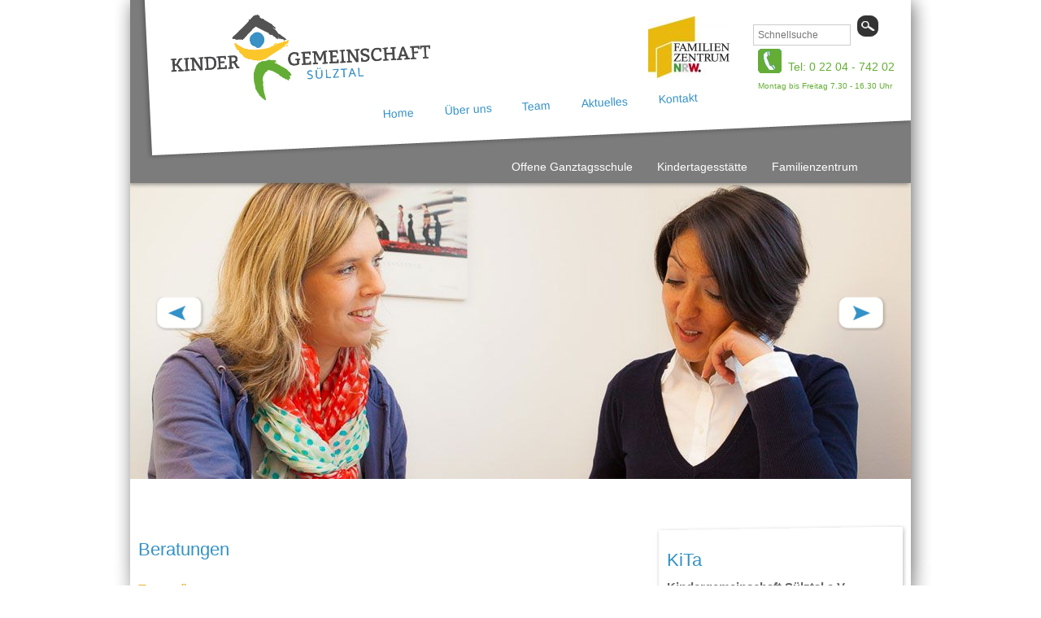

--- FILE ---
content_type: text/html; charset=utf-8
request_url: https://www.kindergemeinschaft.de/beratung-und-vermittlung.html
body_size: 6957
content:
<!DOCTYPE html>
<html lang="de">
<head>

  <meta charset="utf-8">
  <title>Beratung, Vermittlung und Schulungen - Kindergemeinschaft Sülztal e.V</title>
  <base href="https://www.kindergemeinschaft.de/">

  <meta name="robots" content="index,follow">
  <meta name="description" content="Beratung und Vermittlung">
  <meta name="keywords" content="">
  <meta name="generator" content="Contao Open Source CMS">

      <link rel="stylesheet" href="system/modules/dlh_googlemaps/html/dlh_googlemaps.css">
<link rel="stylesheet" href="assets/css/fda163106120.css">
    <script src="assets/js/3e5f3127bdb9.js"></script>
<link href='http://fonts.googleapis.com/css?family=Noto+Sans' rel='stylesheet' type='text/css'>
  <!--[if lt IE 9]><script src="assets/html5shiv/3.6.2/html5shiv.js"></script><![endif]-->

</head>
<body id="top" class="mac chrome webkit ch131">

  <div id="wrapper">

          <header id="header">
        <div class="inside">
          
<div id="header-background"></div>
<!-- indexer::stop -->
<div class="mod_search block" id="header-suche">

  
  
<form action="suche.html" method="get">
  <div class="formbody">
        <label for="ctrl_keywords_7" class="invisible">Suchbegriffe</label>
    <input placeholder="Schnellsuche" type="search" name="keywords" id="ctrl_keywords_7" class="text" value="">
    <input type="submit" id="ctrl_submit_7" class="submit">
  </div>
</form>

  
  
</div>
<!-- indexer::continue -->

<div id="header-kontakt">
	<img src="files/layout/telefongruen.png" alt="Telefon" />
	<p class="row1">Tel: 0 22 04 - 742 02</p>
	<p class="row2">Montag bis Freitag 7.30 - 16.30 Uhr</p>
</div>
<!-- indexer::stop -->
<nav class="mod_navigation block" id="mainnav">

  
  <a href="beratung-und-vermittlung.html#skipNavigation1" class="invisible">Navigation überspringen</a>

  
<ul class="level_1">
            <li class="startseite first"><a href="home.html" title="Home" class="startseite first">Home</a></li>
                <li class="submenu"><a href="ueber-uns.html" title="Über uns" class="submenu">Über uns</a>
<ul class="level_2">
            <li class="first"><a href="philosophie.html" title="Philosophie" class="first">Philosophie</a></li>
                <li><a href="traeger.html" title="Träger">Träger und Vorstand</a></li>
                <li><a href="organigramm.html" title="Organigramm">Organigramm</a></li>
                <li><a href="netzwerk-inklusion.html" title="Netzwerk">Netzwerk Inklusion</a></li>
                <li class="last"><a href="pressebeitraege-91.html" title="Pressebeiträge" class="last">Pressebeiträge</a></li>
      </ul>
</li>
                <li class="submenu"><a href="team.html" title="Team" class="submenu">Team</a>
<ul class="level_2">
            <li class="first"><a href="team-kindertagesstaette.html" title="Kindertagesstätte" class="first">Kindertagesstätte</a></li>
                <li><a href="team-offene-ganztagsschule.html" title="Offene Ganztagsschule">Offene Ganztagsschule</a></li>
                <li class="last"><a href="karriere.html" title="Karriere" class="last">Karriere</a></li>
      </ul>
</li>
                <li class="submenu"><a href="aktuelles.html" title="Aktuelles" class="submenu">Aktuelles</a>
<ul class="level_2">
            <li class="first"><a href="KiTa-Veranstaltungen.html" title="Veranstaltungskalender" class="first">KiTa-Veranstaltungen</a></li>
                <li><a href="ogs-veranstaltungskalender-kopie.html" title="OGS-Veranstaltungen">OGS-Veranstaltungen</a></li>
                <li class="last"><a href="fiz-veranstaltungen.html" title="FiZ-Veranstaltungen" class="last">FiZ-Veranstaltungen</a></li>
      </ul>
</li>
                <li class="submenu last"><a href="kontakt.html" title="Kontakt" class="submenu last">Kontakt</a>
<ul class="level_2">
            <li class="first"><a href="beiträge.html" title="beiträge" class="first">Beiträge</a></li>
                <li class="last"><a href="downloads.html" title="Downloads" class="last">Downloads</a></li>
      </ul>
</li>
      </ul>

  <a id="skipNavigation1" class="invisible">&nbsp;</a>

</nav>
<!-- indexer::continue -->

<!-- indexer::stop -->
<nav class="mod_navigation block" id="subnavi">

  
  <a href="beratung-und-vermittlung.html#skipNavigation5" class="invisible">Navigation überspringen</a>

  
<ul class="level_1">
            <li class="submenu first"><a href="offene-ganztagsschule.html" title="Offene Ganztagsschule" class="submenu first">Offene Ganztagsschule</a>
<ul class="level_2">
            <li class="first"><a href="betreuungszeiten-ogs.html" title="Betreuungszeiten" class="first">Betreuungszeiten</a></li>
                <li><a href="aufnahmekriterien.html" title="Aufnahmekriterien">Platzvergabe</a></li>
                <li><a href="ogs-konzept-und-paedagogik.html" title="Konzept und Pädagogik">Konzept und Pädagogik</a></li>
                <li><a href="waldgruppe.html" title="Waldgruppe">Waldgruppe</a></li>
                <li><a href="unseralltag.html" title="Unser Alltag">Unser Alltag</a></li>
                <li><a href="ags-und-ferien.html" title="AGs und Ferien">AGs und Ferien</a></li>
                <li class="last"><a href="gesundes-essen-kopie.html" title="Gesundes Essen" class="last">Gesundes Essen</a></li>
      </ul>
</li>
                <li class="submenu"><a href="kindertagesstaette.html" title="Kindertagesstätte" class="submenu">Kindertagesstätte</a>
<ul class="level_2">
            <li class="first"><a href="betreuungszeiten.html" title="Betreuungszeiten" class="first">Betreuungszeiten</a></li>
                <li><a href="aufnahmekriterien-101.html" title="Aufnahmekriterien">Platzvergabe</a></li>
                <li><a href="kita-konzept-und-paedagogik.html" title="Konzept und Pädagogik">Konzept und Pädagogik</a></li>
                <li><a href="unser-alltag.html" title="Unser Alltag">Unser Alltag</a></li>
                <li><a href="therapieangebote.html" title="Therapieangebote">Förderangebote</a></li>
                <li class="last"><a href="gesundes-essen.html" title="Therapieangebote" class="last">Gesundes Essen</a></li>
      </ul>
</li>
                <li class="submenu trail last"><a href="familienzentrum.html" title="Familienzentrum" class="submenu trail last">Familienzentrum</a>
<ul class="level_2">
            <li class="sibling first"><a href="angebote-kinder-bis-2-jahre.html" title="Babynest und Spielgruppe" class="sibling first">Babynest und Spielgruppe</a></li>
                <li class="active"><span class="active">Beratung, Vermittlung und Schulungen</span></li>
                <li class="sibling last"><a href="Kooperationspartner.html" title="Kooperationspartner" class="sibling last">Kooperationspartner</a></li>
      </ul>
</li>
      </ul>

  <a id="skipNavigation5" class="invisible">&nbsp;</a>

</nav>
<!-- indexer::continue -->

<div class="mod_article slider block" id="slider-im-header-babynest-und-spielgruppe-kopie">


  
  <div class="boxheader"></div>
  
<div class="ce_sliderStart block">

  
  <div class="content-slider" data-config="5000,600,0,1">
    <div class="slider-wrapper">

<div class="ce_image block">

  
  <figure class="image_container">

    
    <img src="assets/images/7/buehne-168-0d2cac37.jpg" width="960" height="366" alt="">

    
    
  </figure>

</div>

<div class="ce_image block">

  
  <figure class="image_container">

    
    <img src="assets/images/c/buehne-006-32dcd6cc.jpg" width="960" height="366" alt="">

    
    
  </figure>

</div>

<div class="ce_image block">

  
  <figure class="image_container">

    
    <img src="assets/images/6/buehne-171-6cf8adb6.jpg" width="960" height="366" alt="">

    
    
  </figure>

</div>

    </div>
  </div>

  <nav class="slider-control">
    <a href="#" class="slider-prev">Zurück</a>
    <span class="slider-menu"></span>
    <a href="#" class="slider-next">Vorwärts</a>
  </nav>

</div>
  <div class="boxfooter"></div>

  
</div>

<div id="logo"><a href="home.html"><img src="files/layout/logoblau.png" width="320" alt="Kindergemeinschaft Sülztal" /></a></div>
<div id="famzentrum"><img src="assets/images/4/fam.zentrum-b98b4614.jpg" width="100" height="76" alt="Kindergemeinschaft Sülztal"></div>
<div class="mod_article slider block" id="slider-im-header-babynest-und-spielgruppe-kopie">


  
  <div class="boxheader"></div>
  
<div class="ce_sliderStart block">

  
  <div class="content-slider" data-config="5000,600,0,1">
    <div class="slider-wrapper">

<div class="ce_image block">

  
  <figure class="image_container">

    
    <img src="assets/images/7/buehne-168-0d2cac37.jpg" width="960" height="366" alt="">

    
    
  </figure>

</div>

<div class="ce_image block">

  
  <figure class="image_container">

    
    <img src="assets/images/c/buehne-006-32dcd6cc.jpg" width="960" height="366" alt="">

    
    
  </figure>

</div>

<div class="ce_image block">

  
  <figure class="image_container">

    
    <img src="assets/images/6/buehne-171-6cf8adb6.jpg" width="960" height="366" alt="">

    
    
  </figure>

</div>

    </div>
  </div>

  <nav class="slider-control">
    <a href="#" class="slider-prev">Zurück</a>
    <span class="slider-menu"></span>
    <a href="#" class="slider-next">Vorwärts</a>
  </nav>

</div>
  <div class="boxfooter"></div>

  
</div>
        </div>
      </header>
    
    
    <div id="container">
      <div id="main">
        <div class="inside">
          
<div class="mod_article block" id="beratung-und-vermittlung">


  
  <div class="boxheader"></div>
  
<h1 class="ce_headline">
  Beratungen</h1>

<div class="ce_text block">

      <h3>Tagespflege</h3>
  
      <p><strong>Wir vermitteln Tagespflegeplätze!</strong></p>
<p><span>In Overath gibt es 30 Tagespflegestellen. In Zusammenarbeit mit dem Jugendamt&nbsp;Overath vermitteln wir Ihnen&nbsp;gerne&nbsp;einen Platz.</span></p>
<p><strong>Wir&nbsp;unterstützen Tagespflegeeltern!</strong></p>
<p><span>Wir unterstützen&nbsp;die&nbsp;pädagogische Arbeit der Overather Tagespflegeeltern, indem wir sie regelmäßig zu gemeinsamen Fortbildungen und kollegialer Beratung einladen.</span></p>
<p><span>Jugendamt Overath: Frau Hartmann, Tel: 02206/602240</span></p>  
  
  
</div>

<div class="ce_text block">

      <h3>"Lotsen" für Familien</h3>
  
      <p><strong>Wir beraten Eltern mit Kindern, die einen besonderen Förderbedarf haben!</strong></p>
<p><span>Familien suchen oft mühsam nach Möglichkeiten, um&nbsp;Informationen über Hilfsangebote und Fördermaßnahmen für ihr Kind zu erhalten.</span></p>
<p><span>Wir möchten Sie dabei unterstützen und uns Ihnen mit unserer Erfahrung und Kompetenz in diesem Bereich als "Lotsen" anbieten!</span></p>
<p>Wissen Sie,</p>
<ul>
<li>
<p>welche Fördermöglichkeiten es in Ihrer Umgebung gibt?</p>
</li>
<li>
<p>welche Beratungsstellen in Overath und Umgebung vielleicht Möglichkeiten vorhalten, die Sie nutzen können?</p>
</li>
<li>
<p>welche Unterstützungsmöglichkeiten und Hilfen es für Ihre Kinder und Ihre Familie gibt?</p>
</li>
</ul>
<p>Bitte wenden Sie sich telefonisch an uns, damit wir einen Beratungstermin mit Ihnen vereinbaren können!</p>  
  
  
</div>

<div class="ce_text block">

      <h3>Babysitterdatei</h3>
  
      <p><span><strong>Wir vermitteln kompetente Kinderbetreuung!</strong> </span></p>
<p><span>Für eine stundenweise Betreuung zu Hause suchen wir Ihnen gerne nette Babysitter. Wenden Sie sich bitte telefonisch an uns!</span></p>  
  
  
</div>

<div class="ce_text block">

      <h3>Perspektivwechsel - Zusammen neue Wege ebnen!</h3>
  
      <p><strong>Gesprächstermine zur systemischen Beratung<br></strong></p>
<p><span>Sie haben eine persönliche Frage?<br></span></p>
<p><span>Sie sind unsicher eine Entscheidung zu treffen?</span></p>
<p><span>Sie brauchen zu einem Thema Unterstützung?</span></p>
<p><span>Manchmal drehen sich Fragen und Gedanken im Kopf und es scheint dafür keine Lösung zu geben. Die systemische Beratung bietet hilfreiche Ideen und Ansätze diesem "Kreislauf" zu entrinnen. Bei genauerem Hinschauen lassen sich auf unkomplizierte Art neue Perspektiven und Sichtweisen entwickeln.</span></p>
<p><span>Unsere Mitarbeiterin <strong>Martina Käsbach (Erzieherin, Heilpädagogin, Systemische Beratung) </strong>vereinbart gerne einen Gesprächstermin mit Ihnen. Die Beratung ist vertraulich und kostenfrei.</span></p>
<p><span>Bitte wenden Sie sich zur Terminvereinbarung&nbsp;telefonisch an uns: 02204/74202<br></span></p>  
  
  
</div>

<div class="ce_text block">

      <h3>Erziehungsberatung</h3>
  
      <p><strong>Gesprächstermine zur Einzelberatung</strong></p>
<p><span>"Hilfe, mein Kind fordert mich zu Machtkämpfen heraus!", oder "Mein Kind nässt immer noch ein!" sind Themen, die Eltern manchmal ratlos machen. Wir sind Kooperationspartner der Erziehungsberatungsstelle Overath.</span></p>
<p><span>Die <strong>Diplom-Psychologin Anette Fossen</strong> vereinbart gerne einen Gesprächstermin mit Ihnen. <span>Die Beratung ist individuell, vertraulich und kostenfrei!</span> </span></p>
<p><span>Sie findet nach Wunsch bei uns, oder in der Beratungsstelle Overath statt. </span></p>
<p><span>Bitte wenden Sie sich zur Terminvereinbarung&nbsp;telefonisch an uns, oder nehmen Sie direkt Kontakt mit Frau Fossen auf: 02202/35016</span></p>  
  
  
</div>

<div class="ce_text block">

      <h3>Kinder und Jugendärztin</h3>
  
      <p><strong>Beratung in Gesundheitsfragen</strong></p>
<p><span>Machen sich Sie sich als Eltern Gedanken über den gesundheitlichen&nbsp;Entwicklungsstand ihres Kindes? Haben Sie Fragen in Bezug auf Impfungen, oder den Wunsch auf eine zusätzliche Meinung zu Ihrem Kinderarzt?</span></p>
<p><span>Wir vermitteln Ihnen gerne einen Termin&nbsp; mit der&nbsp;<strong>Kinder- und Jugendärztin Sabine Rade</strong> des Kinder- und Jugendärztlichen Dienstes des Rheinisch-Bergischen-Kreises in unserer KiTa.</span></p>
<p><span>Bitte wenden Sie sich gerne zur Terminvereinbarung telefonisch an uns! </span></p>  
  
  
</div>

<div class="ce_text block">

      <h3>Konzentrationstraining für Vor- und Grundschulkinder</h3>
  
      <p>Das Training&nbsp;wird durchgeführt mit Elementen aus dem MKT (Marburger Kozentrationstraining nach Krowatchek) und dem Training nach Lauth und Schlottke.</p>
<p>Das Kontentrationsraining ist für alle Kinder geeignet, besonders aber profitieren Kinder vom Konzentrationstraining,</p>
<ul>
<li>die sich schnell ablenken lassen,</li>
<li>die noch nicht selbstständig arbeiten können,</li>
<li>die sich wenig zutrauen,</li>
<li>die sehr viel Zuwendung benötigen um mit einer Aufgabe zu beginnen,</li>
<li>die Defizite in einem oder mehreren Bereichen haben (Wahrnehmung, Sprache, Konzentration, Motorik, Leistungsmotivation...),</li>
<li>die schlecht mit Misserfolg umgehen können,</li>
<li>die schulmüde sind.</li>
</ul>
<p>Ziele des Konzentrationstrainings:</p>
<ul>
<li>Erhöhung der Selbststeuerung und Selbstständigkeit</li>
<li>Planvolles, systematisches Bearbeiten von Aufgaben</li>
<li>Reflexiver Arbeitsstil statt impulsivem Vorgehen</li>
<li>vernünftiger Umgang mit Fehlern</li>
<li>Verbesserung der Leistungsmotivation</li>
<li>Zutrauen in das eigene Können</li>
</ul>
<p>Das Gruppentraining (3-4 Kinder) umfasst 6 Einheiten á 75 Minuten</p>
<p>Für die Eltern teilnehmender Kinder wird es zwei begleitende Elternabende geben.<br>Diese dienen der Information über Aufbau und Ablauf des Trainings sowie&nbsp;Vorstellung von Methoden die sich im Umgang mit "Unaufmerksamen" Kindern bewährt habe.&nbsp;&nbsp;</p>
<p>&nbsp;</p>
<p>Sie Interessieren sich für das Angebot? <br>Bitte&nbsp;nehmen Sie Kontakt mit&nbsp;der OGS auf!&nbsp;&nbsp;</p>  
  
  
</div>
  <div class="boxfooter"></div>

  
</div>
        </div>
              </div>

      
              <aside id="right">
          <div class="inside">
            
<div class="mod_article grid4 box block" id="kita-kopie-kopie-143">


  
  <div class="boxheader"></div>
  
<div class="ce_text block">

      <h1>KiTa</h1>
  
      <p><span style="font-size: 15px;"><strong>Kindergemeinschaft Sülztal e.V.</strong></span></p>
<p><strong>inklusive Kindertagesstätte</strong></p>
<p>Römerstraße 17</p>
<p>51491 Overath</p>
<p>&nbsp;</p>
<p>Tel: 02204 - 74202</p>
<p>Fax: 02204 - 75078</p>
<p>&nbsp;</p>
<p>E-Mail:</p>
<p><a href="&#109;&#97;&#105;&#108;&#116;&#111;&#58;&#105;&#110;&#x66;&#x6F;&#x40;&#107;&#105;&#110;&#x64;&#101;&#114;&#x67;&#x65;&#109;&#x65;&#x69;&#110;&#115;&#99;&#x68;&#x61;&#x66;&#116;&#x2E;&#100;&#101;">&#105;&#110;&#x66;&#x6F;&#x40;&#107;&#105;&#110;&#x64;&#101;&#114;&#x67;&#x65;&#109;&#x65;&#x69;&#110;&#115;&#99;&#x68;&#x61;&#x66;&#116;&#x2E;&#100;&#101;</a></p>
<p>&nbsp;</p>
<p>Öffnungszeiten:&nbsp; tägl. 07:30 - 16:30 Uhr</p>  
  
  
</div>
  <div class="boxfooter"></div>

  
</div>

<div class="mod_article grid4 box block" id="schnellanfrage-kopie-kopie">


  
  <div class="boxheader"></div>
  
<!-- indexer::stop -->
<div class="ce_form tableless block">

      <h1>Schnellanfrage</h1>
  
  <form action="beratung-und-vermittlung.html" id="f1" method="post" enctype="application/x-www-form-urlencoded" class="schnellanfrage">
    <div class="formbody">
              <input type="hidden" name="FORM_SUBMIT" value="auto_form_1">
        <input type="hidden" name="REQUEST_TOKEN" value="1bfd3d5f7408982d9161014fde2f5e11">
                                    <label for="ctrl_1" class="mandatory"><span class="invisible">Pflichtfeld</span> Name<span class="mandatory">*</span></label>  <input type="text" name="Name" id="ctrl_1" class="text mandatory" value="" required placeholder="Name"><br>
  <label for="ctrl_2" class="mandatory"><span class="invisible">Pflichtfeld</span> E-Mail<span class="mandatory">*</span></label>  <input type="email" name="Email" id="ctrl_2" class="text mandatory" value="" required placeholder="E-Mail"><br>
  <label for="ctrl_3">Telefonnummer</label>  <input type="text" name="Telefonnummer" id="ctrl_3" class="text" value="" placeholder="Telefonnummer"><br>
  <label for="ctrl_4" class="mandatory"><span class="invisible">Pflichtfeld</span> Ihre Nachricht<span class="mandatory">*</span></label>  <textarea name="Nachricht" id="ctrl_4" class="textarea mandatory" rows="4" cols="40" required placeholder="Ihre Nachricht"></textarea><br>
  <div class="submit_container">
    <input type="submit" id="ctrl_5" class="submit" value="Sende">  </div>
          </div>
  </form>

</div>
<!-- indexer::continue -->
  <div class="boxfooter"></div>

  
</div>
          </div>
        </aside>
          </div>

    
          <footer id="footer">
        <div class="inside">
          
<p><a href="impressum.html">Impressum</a> | <a href="datenschutz.html">Datenschutz</a><br> Öffnungszeiten: Montag - Freitag von 7.30 - 16.30 Uhr<span><br>© 2013 Kindergemeinschaft Sülztal e.V.</span></p><br>&nbsp;        </div>
      </footer>
    
  </div>

  
<script src="assets/swipe/2.0/js/swipe.min.js"></script>
<script>
  (function($) {
    $(document).ready(function() {
      $('.ce_sliderStart').each(function(i, cte) {
        var s = $('.content-slider', cte)[0],
            c = s.getAttribute('data-config').split(',');
        new Swipe(s, {
          // Put custom options here
          'auto': parseInt(c[0]),
          'speed': parseInt(c[1]),
          'startSlide': parseInt(c[2]),
          'continuous': parseInt(c[3]),
          'menu': $('.slider-control', cte)[0]
        });
      });
    });
  })(jQuery);
</script>

<script src="assets/jquery/ui/1.10.2/jquery-ui.min.js"></script>
<script>
  (function($) {
    $(document).ready(function() {
      $(document).accordion({
        // Put custom options here
        heightStyle: 'content',
        header: 'div.toggler',
        collapsible: true,
        active:false
      });
      var activate = function(tog) {
        var tgs = $('div.toggler');
        tgs.removeClass('active');
        tog.addClass('active');
        tgs.next('div.accordion').attr('aria-hidden', 'true');
        tog.next('div.accordion').attr('aria-hidden', 'false');
      };
      $('div.toggler').focus(function(e) {
        $('div.toggler').attr('tabindex', 0);
        $(this).attr('tabindex', -1);
      }).blur(function() {
        $(this).attr('tabindex', 0);
      }).click(function() {
        activate($(this));
      }).keypress(function(event) {
        if (event.keyCode == 13) activate($(this));
      });
    });
  })(jQuery);
</script>

<script src="assets/jquery/colorbox/1.4.11/js/colorbox.min.js"></script>
<script>
  (function($) {
    $(document).ready(function() {
      $('a[data-lightbox]').map(function() {
        $(this).colorbox({
          // Put custom options here
          loop: false,
          rel: $(this).attr('data-lightbox'),
          maxWidth: '95%',
          maxHeight: '95%'
        });
      });
    });
  })(jQuery);
</script>

<script type="text/javascript">
$(document).ready(function(){
	$('a[href$="#top"]').on('click',function (e) {
	    e.preventDefault();
	    var target = this.hash,
	    $target = $(target);
	    $('html, body').stop().animate({
	        'scrollTop': $target.offset().top
	    }, 900, 'swing', function () {
	        window.location.hash = target;
	    });
	});
});
</script>
<script type="text/javascript" src="https://cdn.jsdelivr.net/npm/cookie-bar/cookiebar-latest.min.js?always=1"></script>

      <script>
              setTimeout(function(){jQuery.ajax("system/cron/cron.txt",{complete:function(e){var t=e.responseText||0;parseInt(t)<Math.round(+(new Date)/1e3)-86400&&jQuery.ajax("system/cron/cron.php")}})},5e3)
          </script>
  
</body>
</html>

--- FILE ---
content_type: text/css
request_url: https://www.kindergemeinschaft.de/assets/css/fda163106120.css
body_size: 4950
content:
/* Contao Open Source CMS, (c) 2005-2013 Leo Feyer, LGPL license */
body,div,h1,h2,h3,h4,h5,h6,p,blockquote,pre,code,ol,ul,li,dl,dt,dd,figure,table,th,td,form,fieldset,legend,input,textarea{margin:0;padding:0}table{border-spacing:0;border-collapse:collapse}caption,th,td{text-align:left;text-align:start;vertical-align:top}abbr,acronym{font-variant:normal;border-bottom:1px dotted #666;cursor:help}blockquote,q{quotes:none}fieldset,img{border:0}ul{list-style-type:none}sup{vertical-align:text-top}sub{vertical-align:text-bottom}del{text-decoration:line-through}ins{text-decoration:none}body{font:12px/1 "Lucida Grande","Lucida Sans Unicode",Verdana,sans-serif;color:#000}input,button,textarea,select{font-family:inherit;font-size:99%;font-weight:inherit}pre,code{font-family:Monaco,monospace}h1,h2,h3,h4,h5,h6{font-size:100%;font-weight:normal}h1{font-size:1.8333em}h2{font-size:1.6667em}h3{font-size:1.5em}h4{font-size:1.3333em}table{font-size:inherit}caption,th{font-weight:bold}a{color:#00f}h1,h2,h3,h4,h5,h6{margin-top:1em}h1,h2,h3,h4,h5,h6,p,pre,blockquote,table,ol,ul,form{margin-bottom:12px}
/* Swipe 2.0, (C) Brad Birdsall 2012, MIT license */
.content-slider{overflow:hidden;visibility:hidden;position:relative}.slider-wrapper{overflow:hidden;position:relative}.slider-wrapper>*{float:left;width:100%;position:relative}.slider-control{height:30px;position:relative}.slider-control a,.slider-control span{position:absolute;top:9px;display:inline-block}.slider-control .slider-prev{left:0}.slider-control .slider-next{right:0}.slider-control .slider-menu{top:0;width:50%;left:50%;margin-left:-25%;font-size:27px;text-align:center}.slider-control .slider-menu b{color:#bbb;cursor:pointer}.slider-control .slider-menu b.active{color:#666}
/* ColorBox v1.4.11, (c) 2011 Jack Moore - jacklmoore.com, MIT license */
#colorbox,#cboxOverlay,#cboxWrapper{position:absolute;top:0;left:0;z-index:9999;overflow:hidden}#cboxOverlay{position:fixed;width:100%;height:100%}#cboxMiddleLeft,#cboxBottomLeft{clear:left}#cboxContent{position:relative}#cboxLoadedContent{overflow:auto;-webkit-overflow-scrolling:touch}#cboxTitle{margin:0}#cboxLoadingOverlay,#cboxLoadingGraphic{position:absolute;top:0;left:0;width:100%;height:100%}#cboxPrevious,#cboxNext,#cboxClose,#cboxSlideshow{cursor:pointer}.cboxPhoto{float:left;margin:auto;border:0;display:block;max-width:none;-ms-interpolation-mode:bicubic}.cboxIframe{width:100%;height:100%;display:block;border:0}#colorbox,#cboxContent,#cboxLoadedContent{box-sizing:content-box;-moz-box-sizing:content-box;-webkit-box-sizing:content-box}#cboxOverlay{background:#000}#colorbox{outline:0}#cboxContent{margin-top:20px;background:#000}.cboxIframe{background:#fff}#cboxError{padding:50px;border:1px solid #ccc}#cboxLoadedContent{border:5px solid #000;background:#fff}#cboxTitle{position:absolute;top:-20px;left:0;color:#ccc}#cboxCurrent{position:absolute;top:-20px;right:0;color:#ccc}#cboxLoadingGraphic{background:url("../../assets/jquery/colorbox/1.4.11/images/loading.gif") no-repeat center center}#cboxPrevious,#cboxNext,#cboxSlideshow,#cboxClose{border:0;padding:0;margin:0;overflow:visible;width:auto;background:0}#cboxPrevious:active,#cboxNext:active,#cboxSlideshow:active,#cboxClose:active{outline:0}#cboxSlideshow{position:absolute;top:-20px;right:90px;color:#fff}#cboxPrevious{position:absolute;top:50%;left:5px;margin-top:-32px;background:url("../../assets/jquery/colorbox/1.4.11/images/controls.png") no-repeat top left;width:28px;height:65px;text-indent:-9999px}#cboxPrevious:hover{background-position:bottom left}#cboxNext{position:absolute;top:50%;right:5px;margin-top:-32px;background:url("../../assets/jquery/colorbox/1.4.11/images/controls.png") no-repeat top right;width:28px;height:65px;text-indent:-9999px}#cboxNext:hover{background-position:bottom right}#cboxClose{position:absolute;top:5px;right:5px;display:block;background:url("../../assets/jquery/colorbox/1.4.11/images/controls.png") no-repeat top center;width:38px;height:19px;text-indent:-9999px}#cboxClose:hover{background-position:bottom center}
/* Contao Open Source CMS, (c) 2005-2013 Leo Feyer, LGPL license */
#wrapper {width:960px;margin:0 auto}#footer{height:90px}
body,form{margin:0;padding:0}img{border:0}header,footer,nav,section,aside,article,figure,figcaption{display:block}body{font-size:100.01%}select,input,textarea{font-size:99%}#container,.inside{position:relative}#main,#left,#right{float:left;position:relative}#main{width:100%}#left{margin-left:-100%}#right{margin-right:-100%}#footer{clear:both}#main .inside{min-height:1px}img{max-width:100%;height:auto}.ie7 img{-ms-interpolation-mode:bicubic}.ie8 img{width:auto}.ce_gallery ul{margin:0;padding:0;overflow:hidden;list-style:none}.ce_gallery li{float:left}.ce_gallery li.col_first{clear:left}.block{overflow:hidden}.clear,#clear{height:.1px;font-size:.1px;line-height:.1px;clear:both}.invisible{width:0;height:0;left:-1000px;top:-1000px;position:absolute;overflow:hidden;display:inline}.custom{display:block}#container:after,.custom:after{content:".";display:block;height:0;clear:both;visibility:hidden}
/* Style sheet Standard */

body {
    font-family: 'Noto Sans', Verdana, sans-serif;
    font-size: 14px;
    line-height: 1.5em;
    color: #656565;
}

#container {
    position: relative;
    z-index: 1;
}

#wrapper {
    /*-webkit-box-shadow: 0 0 20px 5px rgba(87,84,84,0.4);
    box-shadow: 0 0 20px 5px rgba(87,84,84,0.4);
    behavior: url("assets/css3pie/1.0.0/PIE.htc");*/
    width: 960px;
    padding-left: 36px;
    padding-right: 36px;
    background-image: url("../../files/layout/shadow300.png");
    background-repeat: no-repeat;
    overflow: visible;
}

#header {

}

#main .inside {
    padding: 0;
}

#footer .inside {
    padding-right: 250px;
}

figcaption {
    text-align: left;
    font-size: 12px;
    font-style: italic;
    color: #656565;
}

.image_container.float_left {
    margin: 0 12px 10px 0;
}

.image_container.float_right {
    margin: 0 0 10px 12px;
}

.startseite .mod_eventlist .more {
    display: none;
}

p.back {
    margin-left: 10px;
}

.ce_toplink {
    border-bottom: 1px solid #ccc;
}

.toggler {
    margin-bottom: 10px;
    font-size: 22px;
    color: #3291c7;
    outline: none;
}

ul {
    margin-bottom: 0;
}

.block {
    margin-bottom: 20px;
}

/*
.ce_table table, .tabelle table {
    background-color: #def3ff;
    border-radius: 10px;
    behavior: url("assets/css3pie/1.0.0/PIE.htc");
    width: 100%;
}

.ce_table thead tr {
    height: 40px;
    margin-top: 10px;
    margin-bottom: 10px;
    background-color: #01446b;
    font-size: 16px;
    line-height: 40px;
    color: #fff;
}

.ce_table td, .tabelle table td {
    padding: 5px 5px 5px 0;
}

.ce_table tbody tr, .tabelle table tr {
    border-top: 2px solid #fff;
}

.ce_text li,.ce_list li {
    margin-top: 8px;
    margin-bottom: 8px;
    margin-left: 20px;
    line-height: 1.5em;
    list-style-image: url("../../files/layout/bullet.jpg");
}*/

.ce_table,
.tabelle table {

}

.ce_table th,
.tabelle th {
    padding: 5px;
    border: 1px solid #ccc;
    text-align: left;
}

.ce_table td,
.tabelle td {
    padding: 5px;
    border: 1px solid #ccc;
}

.ce_table tfooter {
    display: none;
}

input,textarea {
    margin-top: 4px;
    margin-right: 10px;
    padding: 5px;
    border: 1px solid #ccc;
    font-size: 12px;
    -webkit-appearance: none;
    border-radius: 0;
}

#header input.text:focus {
    outline: none;
}

#footer .inside {
    margin-top: 90px;
    padding-left: 25px;
}

blockquote {
    font-size: 14px;
    font-weight: bold;
    font-style: italic;
}

.schnellanfrage input.submit {
    width: auto;
    float: right;
    padding: 3px;
    background-color: #3291c7;
    border: 1px solid #3291c7;
    border-radius: 0;
    color: #fff;
    behavior: url("assets/css3pie/1.0.0/PIE.htc");
}

.schnellanfrage label {
    display: none;
}

.schnellanfrage input,.schnellanfrage textarea {
    width: 100%;
    margin-bottom: 10px;
    padding: 3px;
    font-size: 10px;
    color: #000;
    background: none;
}

a,a:visited {
    font-size: 14px;
    text-decoration: none;
    color: #656565;
}

a:hover,a:active {
    text-decoration: underline;
}

.mod_eventlist div.teaser {
    margin-right: 0;
    margin-left: 0;
}

.mod_eventlist .header {
    font-size: 12px;
    color: #656565;
}

h1 {
    font-size: 22px;
    color: #3291c7;
}

h2 {
    font-size: 16px;
    font-weight: bold;
    color: #656565;
}

h3 {
    font-size: 16px;
    color: #e8b231;
}

p,td {
    font-size: 14px;
    line-height: 1.5em;
    color: #656565;
}

li {
    list-style: url("../../files/layout/bullet.png");
    margin-left: 20px;
    line-height: 2em;
}

.ce_gallery li {
    list-style: none;
    margin: 0;
}


bold, strong {
    font-weight: bold;
}

#header-suche {
    right: 10px;
    top: 17px;
    position: absolute;
    padding-right: 30px;
    
    z-index: 200;
}

#header-suche .submit {
	background: #fff url("../../files/layout/lupe.png") right center no-repeat;
	border: none;
	margin:0;
	padding:0;
	width: 30px;
	height: 30px;
	text-indent: -999em;
}

#header-suche .submit:hover {
	cursor:pointer;
}

#header-suche input.text {
    width: 120px;
    margin:0;
}


#header-kontakt {
    right: 20px;
    top: 60px;
    position: absolute;
    font-size: 12px;
    color: #3291c7;
    z-index: 200;
}

#header-kontakt img {
    float: left;
}

#header-kontakt p.row1 {
    margin-top: 12px;
    margin-bottom: 5px;
    margin-left: 37px;
    color: #64AD35;
}

#header-kontakt p.row2 {
    font-size: 10px;
    color: #64AD35;
}

.ce_sliderStart {
    position: relative;
    z-index: 10;
}

.ce_hyperlink.link a {
    height: 35px;
    display: inline-block;
    padding-left: 50px;
    background: url("../../files/layout/pfeil_re.png") left center no-repeat;
    line-height: 35px;
    text-decoration: none;
    color: #3291c7;
}

.slider-control .slider-prev {
    width: 62px;
    height: 42px;
    left: 30px;
    top: -250px;
    background: url("../../files/layout/buehne-pfeil-li.png") left center no-repeat;
    text-indent: -999em;
}

.slider-control .slider-next {
    width: 62px;
    height: 42px;
    right: 30px;
    top: -250px;
    background: url("../../files/layout/buehne-pfeil-re.png") right center no-repeat;
    text-indent: -999em;
}

.slider-control .slider-menu {
    display: none;
}

#header {
    width: 960px;
    position: relative;
    z-index: 100;
    height: 270px;
}

#header-background {
    width: 960px;
    height: 236px;
    position: relative;
    background: url("../../files/layout/header_grau.png") left bottom no-repeat;
    z-index: 150;
}

#header .mod_article.slider {
    width: 960px;
    left: 0;
    top: 223px;
    position: absolute;
    z-index: 1;
}

#logo {
    left: 50px;
    top: 15px;
    position: absolute;
    z-index: 150;
    -o-transform: rotate(-3deg);
    -moz-transform: rotate(-3deg);
    -ms-transform: rotate(-3deg);
    -webkit-transform: rotate(-3deg);
    transform: rotate(-3deg);
}

#famzentrum
{
	position: absolute;
	right: 223px;
	top: 20px;
	z-index: 1000;
}

#mainnav {
    left: 290px;
    top: 107px;
    position: absolute;
    overflow: visible;
    z-index: 250;
}

#mainnav ul.level_1 li {
    position: relative;
    float: left;
    display: block;
    margin-right: 10px;
    margin-left: 10px;    
    font-size: 14px;
}

#mainnav li:hover {
    background-color: #3291c7;
}

#mainnav li:hover a {
    color: #fff;
}

#mainnav a,
#mainnav span.active {
    display: block;
    padding: 9px;
    text-decoration: none;
    color: #3291c7;
}

#mainnav li:hover a,
#mainnav span.active,
#mainnav span.trail {
    height: 25px;
    padding: 10px;
    background-color: #3291c7;
    color: #fff;    
    font-size: 14px;
}

#mainnav ul.level_2 li a:hover {
    height: auto;
}

#mainnav ul.level_1 {
    -o-transform: rotate(-3deg);
    -moz-transform: rotate(-3deg);
    -ms-transform: rotate(-3deg);
    -webkit-transform: rotate(-3deg);
    transform: rotate(-3deg);
}

#mainnav ul ul li:first-child a:after,
#mainnav ul ul li:first-child span:after {
    width: 15px;
    height: 6px;
    left: -9px;
    top: -16px;
    position: absolute;
    background-image: url("../../files/layout/ecke_15_6.png");
    content: '';
}

#mainnav ul.level_2 {
    left: -17px;
    top: 35px;
    position: absolute;
    padding: 10px;
    background-color: #fff;
    -webkit-box-shadow: 3px 3px 5px 1px rgba(112,112,112,0.8);
    box-shadow: 3px 3px 5px 1px rgba(112,112,112,0.8);
    behavior: url("assets/css3pie/1.0.0/PIE.htc");
    -o-transform: rotate(3deg);
    -moz-transform: rotate(3deg);
    -ms-transform: rotate(3deg);
    -webkit-transform: rotate(3deg);
    transform: rotate(3deg);
    visibility: hidden;
    opacity: 0;
    -webkit-transition: visibility 0s linear 0.2s, opacity 0.2s ease-in;
    -moz-transition: visibility 0s linear 0.2s, opacity 0.2s ease-in;
    -ms-transition: visibility 0s linear 0.2s, opacity 0.2s ease-in;
    -o-transition: visibility 0s linear 0.2s, opacity 0.2s ease-in;
    transition: visibility 0s linear 0.2s, opacity 0.2s ease-in;
}

#mainnav li:hover ul.level_2 {
    display: block;
    visibility: visible;
    opacity: 1;
    -webkit-transition-delay: 0s;
    -moz-transition-delay: 0s;
    -ms-transition-delay: 0s;
    -o-transition-delay: 0s;
    transition-delay: 0s;
}

#mainnav ul.level_1 li li a {
    height: auto;
    display: block;
    padding: 5px;
    background-color: #fff;
    color: #3291c7;
}

#mainnav ul.level_2 li:hover a,#mainnav ul.level_2 span.active,#mainnav ul.level_2 span.trail {
    height: auto;
    padding: 5px;
    font-size: 14px;
    color: #fff;
}

#mainnav ul.level_1 li li a:hover {
    background-color: #3291c7;
    color: #fff;
}

#mainnav ul.level_1 li li {
    float: none;
    margin-right: 0;
    margin-left: 0;
}

#wrapper {
    overflow: visible;
}

body {
    background: url("../../files/layout/footer.jpg") center bottom no-repeat;
    font-size: 14px;
}

.mod_article {
    padding-left: 10px;
    padding-right: 10px;
}

.mod_article[class*="grid"] {
    padding:0;
}


.mod_article.box,#right .mod_article {
    overflow: visible;
    float: left;
    margin-bottom: 10px;
    padding-left: 0;
    padding-right: 0;
    background-image: url("../../files/layout/box_bg.jpg");
    background-repeat: repeat-y;
}

#right .mod_article {
    margin-bottom: 40px;
}

.mod_article.box.neuezeile {
    clear: left;
}

.mod_article.box .boxheader,#right .mod_article .boxheader {
    width: 280px;
    height: 13px;
    position: relative;
    background: url("../../files/layout/box_header.png") left top no-repeat;
    z-index: 500;
}

#header .mod_article,#header .mod_article * {
    margin-right: 0;
    margin-left: 0;
}

.mod_article.slider,.mod_article.slider * {
    margin-right: 0;
    margin-left: 0;
    padding-left: 0;
    padding-right: 0;
}

.mod_article.box .boxfooter,#right .mod_article .boxfooter {
    width: 280px;
    height: 18px;
    margin-top: 20px;
    clear:left;
    background: url("../../files/layout/box_footer.jpg") left top no-repeat;
}

.mod_article.box .ce_image.box,#right .mod_article .ce_image.box {
    overflow: visible;
    padding: 0!important;
}

.mod_article.box .ce_image.box img,#right .mod_article .ce_image.box img {
    width: 300px;
    top: -7px;
    position: relative;
    overflow: visible;
    z-index: 100;
}

.mod_article.box > *,#right .mod_article > * {
    padding-right: 20px;
    padding-left: 20px;
}

.mod_article .mod_boxes4ward {
    margin:0;
}

.mod_article.box .mod_boxes4ward {
    padding:0;
    overflow: visible;
}

.mod_article.box .boxes4ward_article > * {
    padding-left: 20px;
    padding-right: 20px;
}

.mod_article.box .boxes4ward_article .ce_image.box {
    padding:0!important;
}


#subnavi {
    right: 50px;
    top: 186px;
    position: absolute;
    overflow: visible;
    z-index: 200;
}

#subnavi a,#subnavi span.active {
    display: block;
    padding: 5px;
    text-decoration: none;
    color: #fff;
}

#subnavi li:hover a,#subnavi span.active,#subnavi span.trail {
    background-color: #fff;
    /* blau: color: #3291c7; */
    color: #7c7c7c;
}

#subnavi ul.level_1 li {
    position: relative;
    float: left;
    display: block;
    margin-right: 10px;
    margin-left: 10px;
}

#subnavi ul.level_2 {
    width: 200px;
    left: -10px;
    top: 31px;
    position: absolute;
    padding: 5px;
    background-color: #fff;
    -webkit-box-shadow: 4px 4px 4px 1px rgba(112,112,112,0.8);
    box-shadow: 4px 4px 4px 1px rgba(112,112,112,0.8);
    behavior: url("assets/css3pie/1.0.0/PIE.htc");
    visibility: hidden;
    opacity: 0;
    -webkit-transition: visibility 0s linear 0.2s, opacity 0.2s ease-in;
    -moz-transition: visibility 0s linear 0.2s, opacity 0.2s ease-in;
    -ms-transition: visibility 0s linear 0.2s, opacity 0.2s ease-in;
    -o-transition: visibility 0s linear 0.2s, opacity 0.2s ease-in;
    transition: visibility 0s linear 0.2s, opacity 0.2s ease-in;
}

#subnavi li:hover ul.level_2 {
    visibility: visible;
    opacity: 1;
    -webkit-transition-delay: 0s;
    -moz-transition-delay: 0s;
    -ms-transition-delay: 0s;
    -o-transition-delay: 0s;
    transition-delay: 0s;
}

#subnavi ul.level_1 li li {
    float: none;
    display: block;
}

#subnavi ul.level_1 li li a,#subnavi ul.level_1 li li span.active {
    display: block;
    padding-top: 5px;
    padding-bottom: 5px;
    /*blau: color: #3291c7; */
    color: #7c7c7c;
}

#subnavi ul.level_2 a:hover {
    /* blau: background-color: #3291c7; */
    background-color: #7c7c7c;
    color: #fff;
}

#subnavi ul ul li:first-child a:after,#subnavi ul ul li:first-child span:after {
    width: 15px;
    height: 6px;
    left: -14px;
    top: -11px;
    position: absolute;
    background-image: url("../../files/layout/ecke_weiss_15_6.png");
    content: '';
}

.toggler:hover {
    cursor: pointer;
}

.layout_teaser .more {
    display: none;
}

.ce_accordion .toggler {
	font-size: 16px;
	color: #e8b231;
}
/* Style sheet Rechte Spalte */
#right{width:320px}#container{padding-right:320px}
/* Style sheet Slideshow */

#wrapper {
	padding-left: 36px;
    padding-right: 36px;
    background-image: url("../../files/layout/shadow.png");
    background-repeat: no-repeat;
}

#header {
	height: 643px;
}


--- FILE ---
content_type: application/javascript
request_url: https://www.kindergemeinschaft.de/assets/jquery/colorbox/1.4.11/js/colorbox.min.js
body_size: 4647
content:
/* ColorBox v1.4.11, (c) 2011 Jack Moore - jacklmoore.com, MIT license */
(function(e,t,n){function G(n,r,i){var o=t.createElement(n);return r&&(o.id=s+r),i&&(o.style.cssText=i),e(o)}function Y(){return n.innerHeight?n.innerHeight:e(n).height()}function Z(e){var t=E.length,n=(q+e)%t;return n<0?t+n:n}function et(e,t){return Math.round((/%/.test(e)?(t==="x"?S.width():Y())/100:1)*parseInt(e,10))}function tt(e,t){return e.photo||e.photoRegex.test(t)}function nt(e,t){return e.retinaUrl&&n.devicePixelRatio>1?t.replace(e.photoRegex,e.retinaSuffix):t}function rt(e){"contains"in d[0]&&!d[0].contains(e.target)&&(e.stopPropagation(),d.focus())}function it(){var t,n=e.data(I,i);n==null?(P=e.extend({},r),console&&console.log&&console.log("Error: cboxElement missing settings object")):P=e.extend({},n);for(t in P)e.isFunction(P[t])&&t.slice(0,2)!=="on"&&(P[t]=P[t].call(I));P.rel=P.rel||I.rel||e(I).data("rel")||"nofollow",P.href=P.href||e(I).attr("href"),P.title=P.title||I.title,typeof P.href=="string"&&(P.href=e.trim(P.href))}function st(n,r){e(t).trigger(n),D.trigger(n),e.isFunction(r)&&r.call(I)}function ot(){var e,t=s+"Slideshow_",n="click."+s,r,i,o,u;P.slideshow&&E[1]?(r=function(){clearTimeout(e)},i=function(){if(P.loop||E[q+1])e=setTimeout(V.next,P.slideshowSpeed)},o=function(){L.html(P.slideshowStop).unbind(n).one(n,u),D.bind(f,i).bind(a,r).bind(l,u),d.removeClass(t+"off").addClass(t+"on")},u=function(){r(),D.unbind(f,i).unbind(a,r).unbind(l,u),L.html(P.slideshowStart).unbind(n).one(n,function(){V.next(),o()}),d.removeClass(t+"on").addClass(t+"off")},P.slideshowAuto?o():u()):d.removeClass(t+"off "+t+"on")}function ut(n){W||(I=n,it(),E=e(I),q=0,P.rel!=="nofollow"&&(E=e("."+o).filter(function(){var t=e.data(this,i),n;return t&&(n=e(this).data("rel")||t.rel||this.rel),n===P.rel}),q=E.index(I),q===-1&&(E=E.add(I),q=E.length-1)),p.css({opacity:parseFloat(P.opacity),cursor:P.overlayClose?"pointer":"auto",visibility:"visible"}).show(),J&&d.add(p).removeClass(J),P.className&&d.add(p).addClass(P.className),J=P.className,M.html(P.close).show(),U||(U=z=!0,d.css({visibility:"hidden",display:"block"}),x=G($,"LoadedContent","width:0; height:0; overflow:hidden").appendTo(m),H=g.height()+w.height()+m.outerHeight(!0)-m.height(),B=y.width()+b.width()+m.outerWidth(!0)-m.width(),j=x.outerHeight(!0),F=x.outerWidth(!0),P.w=et(P.initialWidth,"x"),P.h=et(P.initialHeight,"y"),V.position(),ot(),st(u,P.onOpen),_.add(C).hide(),d.focus(),t.addEventListener&&(t.addEventListener("focus",rt,!0),D.one(c,function(){t.removeEventListener("focus",rt,!0)})),P.returnFocus&&D.one(c,function(){e(I).focus()})),lt())}function at(){!d&&t.body&&(Q=!1,S=e(n),d=G($).attr({id:i,"class":e.support.opacity===!1?s+"IE":"",role:"dialog",tabindex:"-1"}).hide(),p=G($,"Overlay").hide(),N=G($,"LoadingOverlay").add(G($,"LoadingGraphic")),v=G($,"Wrapper"),m=G($,"Content").append(C=G($,"Title"),k=G($,"Current"),O=e("<button/>").attr({id:s+"Previous",type:"button"}),A=e("<button/>").attr({id:s+"Next",type:"button"}),L=G("button","Slideshow"),N,M=e("<button/>").attr({id:s+"Close",type:"button"})),v.append(G($).append(G($,"TopLeft"),g=G($,"TopCenter"),G($,"TopRight")),G($,!1,"clear:left").append(y=G($,"MiddleLeft"),m,b=G($,"MiddleRight")),G($,!1,"clear:left").append(G($,"BottomLeft"),w=G($,"BottomCenter"),G($,"BottomRight"))).find("div div").css({"float":"left"}),T=G($,!1,"position:absolute; width:9999px; visibility:hidden; display:none"),_=A.add(O).add(k).add(L),e(t.body).append(p,d.append(v,T)))}function ft(){function n(e){e.which>1||e.shiftKey||e.altKey||e.metaKey||e.control||(e.preventDefault(),ut(this))}return d?(Q||(Q=!0,A.click(function(){V.next()}),O.click(function(){V.prev()}),M.click(function(){V.close()}),p.click(function(){P.overlayClose&&V.close()}),e(t).bind("keydown."+s,function(e){var t=e.keyCode;U&&P.escKey&&t===27&&(e.preventDefault(),V.close()),U&&P.arrowKey&&E[1]&&!e.altKey&&(t===37?(e.preventDefault(),O.click()):t===39&&(e.preventDefault(),A.click()))}),e.isFunction(e.fn.on)?e(t).on("click."+s,"."+o,n):e("."+o).live("click."+s,n)),!0):!1}function lt(){var t,r,i=V.prep,o,u=++K;z=!0,R=!1,I=E[q],it(),st(h),st(a,P.onLoad),P.h=P.height?et(P.height,"y")-j-H:P.innerHeight&&et(P.innerHeight,"y"),P.w=P.width?et(P.width,"x")-F-B:P.innerWidth&&et(P.innerWidth,"x"),P.mw=P.w,P.mh=P.h,P.maxWidth&&(P.mw=et(P.maxWidth,"x")-F-B,P.mw=P.w&&P.w<P.mw?P.w:P.mw),P.maxHeight&&(P.mh=et(P.maxHeight,"y")-j-H,P.mh=P.h&&P.h<P.mh?P.h:P.mh),t=P.href,X=setTimeout(function(){N.show()},100),P.inline?(o=G($).hide().insertBefore(e(t)[0]),D.one(h,function(){o.replaceWith(x.children())}),i(e(t))):P.iframe?i(" "):P.html?i(P.html):tt(P,t)?(t=nt(P,t),e(R=new Image).addClass(s+"Photo").bind("error",function(){P.title=!1,i(G($,"Error").html(P.imgError))}).one("load",function(){var t;if(u!==K)return;R.alt=e(I).attr("alt")||e(I).attr("data-alt")||"",R.longdesc=e(I).attr("longdesc"),P.retinaImage&&n.devicePixelRatio>1&&(R.height=R.height/n.devicePixelRatio,R.width=R.width/n.devicePixelRatio),P.scalePhotos&&(r=function(){R.height-=R.height*t,R.width-=R.width*t},P.mw&&R.width>P.mw&&(t=(R.width-P.mw)/R.width,r()),P.mh&&R.height>P.mh&&(t=(R.height-P.mh)/R.height,r())),P.h&&(R.style.marginTop=Math.max(P.mh-R.height,0)/2+"px"),E[1]&&(P.loop||E[q+1])&&(R.style.cursor="pointer",R.onclick=function(){V.next()}),setTimeout(function(){i(R)},1)}),setTimeout(function(){R.src=t},1)):t&&T.load(t,P.data,function(t,n){u===K&&i(n==="error"?G($,"Error").html(P.xhrError):e(this).contents())})}var r={transition:"elastic",speed:300,width:!1,initialWidth:"600",innerWidth:!1,maxWidth:!1,height:!1,initialHeight:"450",innerHeight:!1,maxHeight:!1,scalePhotos:!0,scrolling:!0,inline:!1,html:!1,iframe:!1,fastIframe:!0,photo:!1,href:!1,title:!1,rel:!1,opacity:.9,preloading:!0,className:!1,retinaImage:!1,retinaUrl:!1,retinaSuffix:"@2x.$1",current:"image {current} of {total}",previous:"previous",next:"next",close:"close",xhrError:"This content failed to load.",imgError:"This image failed to load.",open:!1,returnFocus:!0,reposition:!0,loop:!0,slideshow:!1,slideshowAuto:!0,slideshowSpeed:2500,slideshowStart:"start slideshow",slideshowStop:"stop slideshow",photoRegex:/\.(gif|png|jp(e|g|eg)|bmp|ico)((#|\?).*)?$/i,onOpen:!1,onLoad:!1,onComplete:!1,onCleanup:!1,onClosed:!1,overlayClose:!0,escKey:!0,arrowKey:!0,top:!1,bottom:!1,left:!1,right:!1,fixed:!1,data:undefined},i="colorbox",s="cbox",o=s+"Element",u=s+"_open",a=s+"_load",f=s+"_complete",l=s+"_cleanup",c=s+"_closed",h=s+"_purge",p,d,v,m,g,y,b,w,E,S,x,T,N,C,k,L,A,O,M,_,D=e("<a/>"),P,H,B,j,F,I,q,R,U,z,W,X,V,$="div",J,K=0,Q;if(e.colorbox)return;e(at),V=e.fn[i]=e[i]=function(t,n){var s=this;t=t||{},at();if(ft()){if(e.isFunction(s))s=e("<a/>"),t.open=!0;else if(!s[0])return s;n&&(t.onComplete=n),s.each(function(){e.data(this,i,e.extend({},e.data(this,i)||r,t))}).addClass(o),(e.isFunction(t.open)&&t.open.call(s)||t.open)&&ut(s[0])}return s},V.position=function(e,t){function f(e){g[0].style.width=w[0].style.width=m[0].style.width=parseInt(e.style.width,10)-B+"px",m[0].style.height=y[0].style.height=b[0].style.height=parseInt(e.style.height,10)-H+"px"}var n,r=0,i=0,o=d.offset(),u,a;S.unbind("resize."+s),d.css({top:-9e4,left:-9e4}),u=S.scrollTop(),a=S.scrollLeft(),P.fixed?(o.top-=u,o.left-=a,d.css({position:"fixed"})):(r=u,i=a,d.css({position:"absolute"})),P.right!==!1?i+=Math.max(S.width()-P.w-F-B-et(P.right,"x"),0):P.left!==!1?i+=et(P.left,"x"):i+=Math.round(Math.max(S.width()-P.w-F-B,0)/2),P.bottom!==!1?r+=Math.max(Y()-P.h-j-H-et(P.bottom,"y"),0):P.top!==!1?r+=et(P.top,"y"):r+=Math.round(Math.max(Y()-P.h-j-H,0)/2),d.css({top:o.top,left:o.left,visibility:"visible"}),e=d.width()===P.w+F&&d.height()===P.h+j?0:e||0,v[0].style.width=v[0].style.height="9999px",n={width:P.w+F+B,height:P.h+j+H,top:r,left:i},e===0&&d.css(n),d.dequeue().animate(n,{duration:e,complete:function(){f(this),z=!1,v[0].style.width=P.w+F+B+"px",v[0].style.height=P.h+j+H+"px",P.reposition&&setTimeout(function(){S.bind("resize."+s,V.position)},1),t&&t()},step:function(){f(this)}})},V.resize=function(e){U&&(e=e||{},e.width&&(P.w=et(e.width,"x")-F-B),e.innerWidth&&(P.w=et(e.innerWidth,"x")),x.css({width:P.w}),e.height&&(P.h=et(e.height,"y")-j-H),e.innerHeight&&(P.h=et(e.innerHeight,"y")),!e.innerHeight&&!e.height&&(x.css({height:"auto"}),P.h=x.height()),x.css({height:P.h}),V.position(P.transition==="none"?0:P.speed))},V.prep=function(t){function o(){return P.w=P.w||x.width(),P.w=P.mw&&P.mw<P.w?P.mw:P.w,P.w}function u(){return P.h=P.h||x.height(),P.h=P.mh&&P.mh<P.h?P.mh:P.h,P.h}if(!U)return;var n,r=P.transition==="none"?0:P.speed;x.empty().remove(),x=G($,"LoadedContent").append(t),x.hide().appendTo(T.show()).css({width:o(),overflow:P.scrolling?"auto":"hidden"}).css({height:u()}).prependTo(m),T.hide(),e(R).css({"float":"none"}),n=function(){function l(){e.support.opacity===!1&&d[0].style.removeAttribute("filter")}var t=E.length,n,o="frameBorder",u="allowTransparency",a;if(!U)return;a=function(){clearTimeout(X),N.hide(),st(f,P.onComplete)},C.html(P.title).add(x).show(),t>1?(typeof P.current=="string"&&k.html(P.current.replace("{current}",q+1).replace("{total}",t)).show(),A[P.loop||q<t-1?"show":"hide"]().html(P.next),O[P.loop||q?"show":"hide"]().html(P.previous),P.slideshow&&L.show(),P.preloading&&e.each([Z(-1),Z(1)],function(){var t,n,r=E[this],s=e.data(r,i);s&&s.href?(t=s.href,e.isFunction(t)&&(t=t.call(r))):t=e(r).attr("href"),t&&tt(s,t)&&(t=nt(s,t),n=new Image,n.src=t)})):_.hide(),P.iframe?(n=G("iframe")[0],o in n&&(n[o]=0),u in n&&(n[u]="true"),P.scrolling||(n.scrolling="no"),e(n).attr({src:P.href,name:(new Date).getTime(),"class":s+"Iframe",allowFullScreen:!0,webkitAllowFullScreen:!0,mozallowfullscreen:!0}).one("load",a).appendTo(x),D.one(h,function(){n.src="//about:blank"}),P.fastIframe&&e(n).trigger("load")):a(),P.transition==="fade"?d.fadeTo(r,1,l):l()},P.transition==="fade"?d.fadeTo(r,0,function(){V.position(0,n)}):V.position(r,n)},V.next=function(){!z&&E[1]&&(P.loop||E[q+1])&&(q=Z(1),ut(E[q]))},V.prev=function(){!z&&E[1]&&(P.loop||q)&&(q=Z(-1),ut(E[q]))},V.close=function(){U&&!W&&(W=!0,U=!1,st(l,P.onCleanup),S.unbind("."+s),p.fadeTo(200,0),d.stop().fadeTo(300,0,function(){d.add(p).css({opacity:1,cursor:"auto"}).hide(),st(h),x.empty().remove(),setTimeout(function(){W=!1,st(c,P.onClosed)},1)}))},V.remove=function(){if(!d)return;d.stop(),e.colorbox.close(),d.stop().remove(),p.remove(),W=!1,d=null,e("."+o).removeData(i).removeClass(o),e(t).unbind("click."+s)},V.element=function(){return e(I)},V.settings=r})(jQuery,document,window);